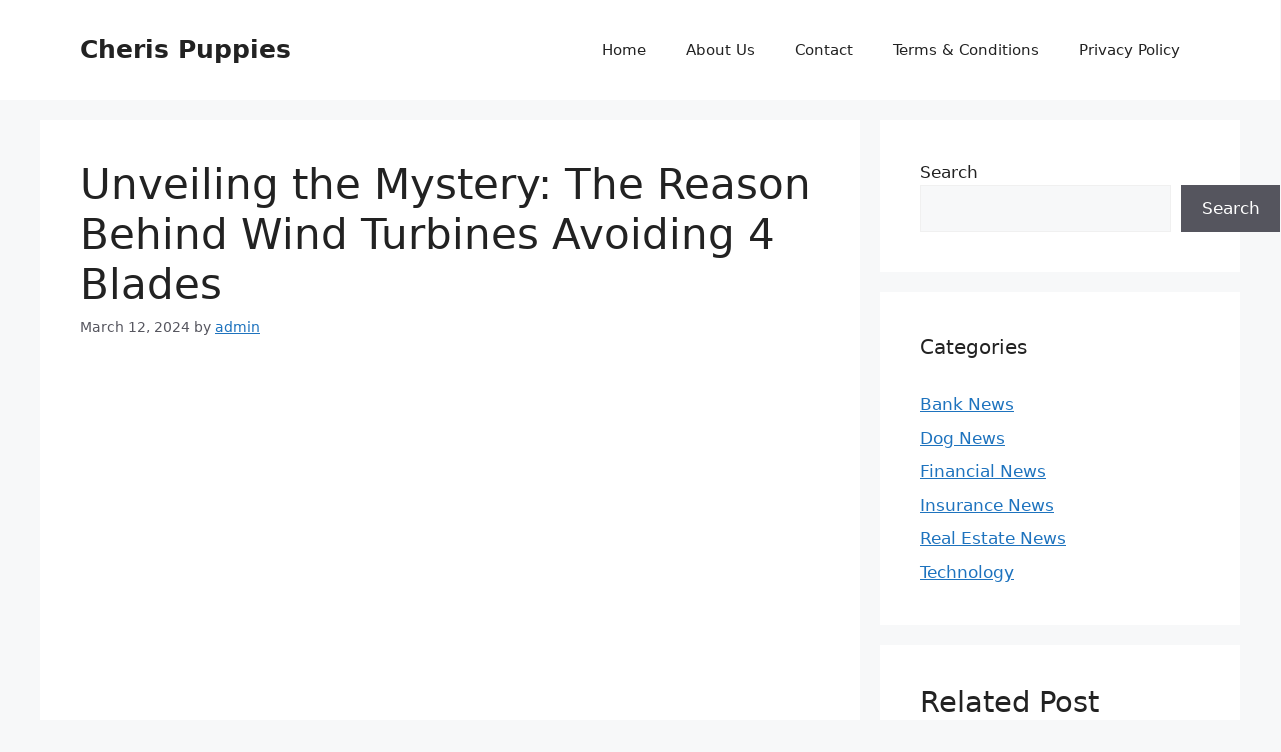

--- FILE ---
content_type: text/html; charset=utf-8
request_url: https://www.google.com/recaptcha/api2/aframe
body_size: 267
content:
<!DOCTYPE HTML><html><head><meta http-equiv="content-type" content="text/html; charset=UTF-8"></head><body><script nonce="N1QmAh0Las3jmeK4ju24Bw">/** Anti-fraud and anti-abuse applications only. See google.com/recaptcha */ try{var clients={'sodar':'https://pagead2.googlesyndication.com/pagead/sodar?'};window.addEventListener("message",function(a){try{if(a.source===window.parent){var b=JSON.parse(a.data);var c=clients[b['id']];if(c){var d=document.createElement('img');d.src=c+b['params']+'&rc='+(localStorage.getItem("rc::a")?sessionStorage.getItem("rc::b"):"");window.document.body.appendChild(d);sessionStorage.setItem("rc::e",parseInt(sessionStorage.getItem("rc::e")||0)+1);localStorage.setItem("rc::h",'1769550504169');}}}catch(b){}});window.parent.postMessage("_grecaptcha_ready", "*");}catch(b){}</script></body></html>

--- FILE ---
content_type: image/svg+xml
request_url: https://cherispuppies.com/wp-content/plugins/kk-star-ratings/src/core/public/svg/active.svg
body_size: 273
content:
<svg xmlns="http://www.w3.org/2000/svg" viewBox="0 0 24 24">
    <path fill="orange" stroke="darkorange" stroke-width=".5" d="M12 .587l3.668 7.568L24 9.306l-6.064 5.828 1.48 8.279L12 19.446l-7.417 3.967 1.481-8.279L0 9.306l8.332-1.151z"/>
</svg>
